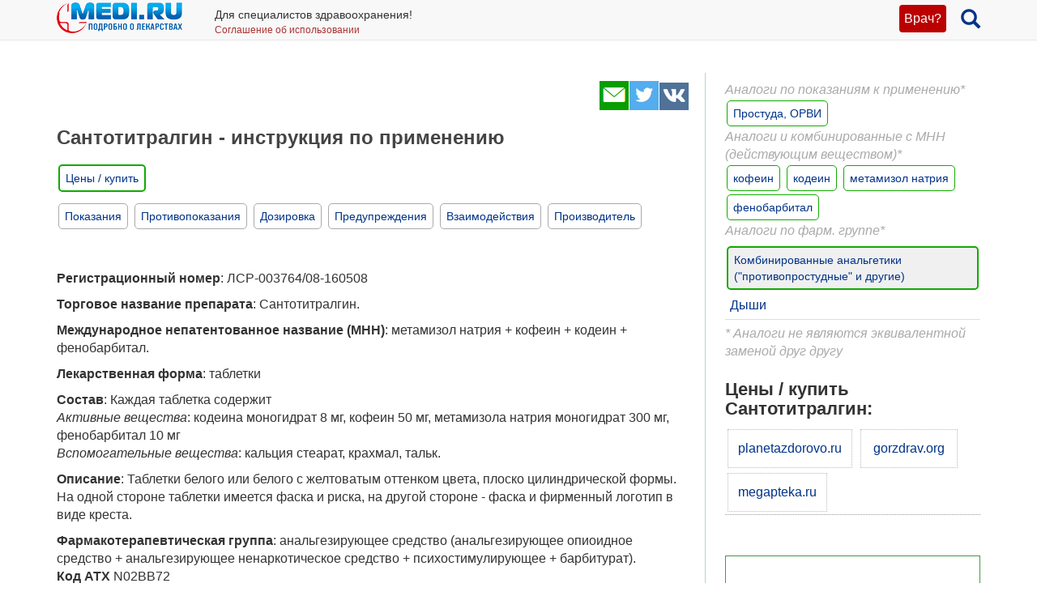

--- FILE ---
content_type: text/html; charset=UTF-8
request_url: https://medi.ru/instrukciya/santotitralgin_10933/
body_size: 14027
content:
<!DOCTYPE html>
<html xmlns="http://www.w3.org/1999/xhtml" lang="ru" prefix="og: http://ogp.me/ns#">

<head>
	<meta charset="UTF-8"/>
	<meta name="description" content="Сантотитралгин (метамизол натрия+кофеин+кодеин+фенобарбитал): Комбинированное анальгезирующее средство. Таблетки. "/>

		<meta name="robots" content="index,follow"/>

	<meta name="viewport" content="width=device-width, initial-scale=1, maximum-scale=1, user-scalable=no" />
<link rel="stylesheet" type="text/css" href="/assets/style-TlncA8b2g7l3z_A4-fHPBA.css?1700153634" />
<script type="text/javascript" src="/assets/script-0-GxmW1zErmxv1dW3tZT3rVg.js?1608829274"></script>
<title>Сантотитралгин - официальная инструкция по применению, аналоги, цена, наличие в аптеках</title>

	
			<link href="/favicon.ico" rel="shortcut icon" type="image/x-icon"/>
		
	<link href="https://medi.ru/instrukciya/santotitralgin_10933/" rel="canonical" type="text/html"/>

			<link href="/instrukciya/rss/" rel="alternate" type="application/rss+xml" title="Rss"/>
		<link href="/instrukciya/atom/" rel="alternate" type="application/atom+xml" title="Atom"/>
		
			<meta property="og:description" content="Сантотитралгин (метамизол натрия+кофеин+кодеин+фенобарбитал): Комбинированное анальгезирующее средство. Таблетки. "/>
				<meta property="og:title" content="Сантотитралгин - официальная инструкция по применению, аналоги, цена, наличие в аптеках"/>
				<meta property="og:type" content="article"/>
				<meta property="og:site_name" content="medi.ru"/>
				<meta property="og:url" content="https://medi.ru/instrukciya/santotitralgin_10933/"/>
		
	</head>

<body>


<!-- Global site tag (gtag.js) - Google Analytics -->
<script async src="https://www.googletagmanager.com/gtag/js?id=G-LFRYH2QTKF"></script>
<script>
  window.dataLayer = window.dataLayer || [];
  function gtag(){dataLayer.push(arguments);}
  gtag('js', new Date());

  gtag('config', 'G-LFRYH2QTKF');
</script>


		<nav class="navbar navbar-default navbar-fixed-top">
			<div class="container">

				<div class="lupaicn" style="float: right; margin: 10px 0 0 18px;">
					<a href="/"><span class="glyphicon glyphicon-search" title="Поиск" style="font-size: 24px;"></span></a>
				</div>

				
				<div class="authmedi">
					<div class="header_login">

	<a id="login_link" class="login_btn" href="/user/login/">Врач?</a>
		<div class="header_login_form bg-success popover-div">

			

<button type="button" class="close" aria-label="Закрыть">
	<span aria-hidden="true">&times;</span>
</button><form class="navbar-search pull-right form-inline" id="header_login_form" action="/user/login/" method="post">
<input type="hidden" value="eEp4blpweXN0S3VoUjU1azFiS3pmTE1FRkxzWTB3ekJr8H3kx7Jaxre7FTLJMvfgsUjQNJJRyGSnWO_E2S2rhA==" name="YII_CSRF_TOKEN" />
			<div class="rgsinv">
				Cпециалисты здравоохранения могут зарегистрироваться на МЕДИ РУ.
				<br>Зачем - см. на странице регистрации:
				<div class="rgsreg">
					<a href="/user/registration/"><span class="glyphicon glyphicon-edit"
																																															 aria-hidden="true"></span> Зарегистрироваться					</a>
				</div>
			</div>

			<p></p>
			<p>
				Если Вы уже регистрировались, введите e-mail и пароль
			</p>

			<div class="form-group"><div><input class="form-control" placeholder="Логин или email" name="UserLogin[username]" id="UserLogin_username" type="text" /></div></div>
			<div class="form-group"><div><input class="form-control" placeholder="Пароль" name="UserLogin[password]" id="UserLogin_password" type="password" /></div></div>
			<div><div class="form-group"><div><div class="checkbox"><input id="ytUserLogin_rememberMe" type="hidden" value="0" name="UserLogin[rememberMe]" /><label class="inline"><input name="UserLogin[rememberMe]" id="UserLogin_rememberMe" value="1" checked="checked" type="checkbox" /> Запомнить меня</label></div></div></div>
</div>

			<button class="btn btn-success" id="yw0" type="submit" name="yt0"><span class="glyphicon glyphicon-log-in"></span> Войти</button>			<div class="rgslpw"><a href="/user/recovery/"><span class="glyphicon glyphicon-repeat" aria-hidden="true"></span> Забыли пароль?</a></div>

			</form>
			<div class="clearfix"></div>
			<div>
				<div id="hoauthWidgetyw1" class="hoauthWidget"></div>			</div>
		</div>

		</div>				</div>

				
				<a style="display:inline-block; margin: 3px 6px 0 0;" href="/">
					<img style="vertical-align: inherit; border: 0;" src="/ico/mediru_logo.png">
				</a>


									<div style="display: inline-block; margin: 0 0 0 30px; ">
						<span style="white-space: nowrap; font-size: 14px;">Для специалистов здравоохранения!</span>
						<a style="display: block; color: #a33; white-space: nowrap; font-size: 12px; text-decoration: none;" href="/info/terms-of-use_12754/">Соглашение об использовании</a>

					</div>
					
			</div>
		</nav>
		<div class="fx_margin">
		</div>
	


<div class="container" id="body_div">



	
	
<div class="hh1 ">

	<div class="hh1_info">
		
		
		

	</div>

	
	
	</div>
	<div class="row">
		<div class="col-lg-12" id="111">
		


			
			<div class="well2">
				
				<article
											itemtype="http://schema.org/Drug"
										>
						<div id="content">
		
<div class="category_2 root_category_2">
	
	
	<!--noindex-->
	<div class="add_topics">

	


</div>
<div class="clearfix"></div>	<!--/noindex-->
		<div class="g_cont">
		<div class="mc21">
						<div class="article_type" style="display:none;">
				catad_pgroup Комбинированные анальгетики ("противопростудные" и другие)			</div>
					<!-- Yandex.RTB R-A-126662-6 -->
		<div id="yandex_rtb_R-A-126662-6"></div>
		<script type="text/javascript">
			(function(w, d, n, s, t) {
				w[n] = w[n] || [];
				w[n].push(function() {
					Ya.Context.AdvManager.render({
						blockId: "R-A-126662-6",
						renderTo: "yandex_rtb_R-A-126662-6",
						async: true
					});
				});
				t = d.getElementsByTagName("script")[0];
				s = d.createElement("script");
				s.type = "text/javascript";
				s.src = "//an.yandex.ru/system/context.js";
				s.async = true;
				t.parentNode.insertBefore(s, t);
			})(this, this.document, "yandexContextAsyncCallbacks");
		</script>
		<!-- end Yandex.RTB R-A-126662-6 -->
		<p> <script async src="https://pagead2.googlesyndication.com/pagead/js/adsbygoogle.js?client=ca-pub-7653899760875704"
     crossorigin="anonymous"></script></p>

			</div>

		<div class="mc1">
			<div class="topicsTree">
	<div class="well topic message cursorAuto" title="">

	
	<div class="topic_share">
		
<!--noindex-->
<a  href="mailto:?body=https%3A%2F%2Fmedi.ru%2Finstrukciya%2Fsantotitralgin_10933%2F%0A%D0%A1%D0%B0%D0%BD%D1%82%D0%BE%D1%82%D0%B8%D1%82%D1%80%D0%B0%D0%BB%D0%B3%D0%B8%D0%BD%20%28%D0%BC%D0%B5%D1%82%D0%B0%D0%BC%D0%B8%D0%B7%D0%BE%D0%BB%20%D0%BD%D0%B0%D1%82%D1%80%D0%B8%D1%8F%2B%D0%BA%D0%BE%D1%84%D0%B5%D0%B8%D0%BD%2B%D0%BA%D0%BE%D0%B4%D0%B5%D0%B8%D0%BD%2B%D1%84%D0%B5%D0%BD%D0%BE%D0%B1%D0%B0%D1%80%D0%B1%D0%B8%D1%82%D0%B0%D0%BB%29%3A%20%D0%9A%D0%BE%D0%BC%D0%B1%D0%B8%D0%BD%D0%B8%D1%80%D0%BE%D0%B2%D0%B0%D0%BD%D0%BD%D0%BE%D0%B5%20%D0%B0%D0%BD%D0%B0%D0%BB%D1%8C%D0%B3%D0%B5%D0%B7%D0%B8%D1%80%D1%83%D1%8E%D1%89%D0%B5%D0%B5%20%D1%81%D1%80%D0%B5%D0%B4%D1%81%D1%82%D0%B2%D0%BE.%20%D0%A2%D0%B0%D0%B1%D0%BB%D0%B5%D1%82%D0%BA%D0%B8.%20&amp;subject=%D0%A1%D0%B0%D0%BD%D1%82%D0%BE%D1%82%D0%B8%D1%82%D1%80%D0%B0%D0%BB%D0%B3%D0%B8%D0%BD%20-%20%D0%BE%D1%84%D0%B8%D1%86%D0%B8%D0%B0%D0%BB%D1%8C%D0%BD%D0%B0%D1%8F%20%D0%B8%D0%BD%D1%81%D1%82%D1%80%D1%83%D0%BA%D1%86%D0%B8%D1%8F%20%D0%BF%D0%BE%20%D0%BF%D1%80%D0%B8%D0%BC%D0%B5%D0%BD%D0%B5%D0%BD%D0%B8%D1%8E%2C%20%D0%B0%D0%BD%D0%B0%D0%BB%D0%BE%D0%B3%D0%B8%2C%20%D1%86%D0%B5%D0%BD%D0%B0%2C%20%D0%BD%D0%B0%D0%BB%D0%B8%D1%87%D0%B8%D0%B5%20%D0%B2%20%D0%B0%D0%BF%D1%82%D0%B5%D0%BA%D0%B0%D1%85" target="_blank" title=" Электронная почта" rel="nofollow"><span class="s36 s36_mail"></span></a><a  href="/sh/t/?status=https%3A%2F%2Fmedi.ru%2Finstrukciya%2Fsantotitralgin_10933%2F%20%D0%A1%D0%B0%D0%BD%D1%82%D0%BE%D1%82%D0%B8%D1%82%D1%80%D0%B0%D0%BB%D0%B3%D0%B8%D0%BD%20-%20%D0%BE%D1%84%D0%B8%D1%86%D0%B8%D0%B0%D0%BB%D1%8C%D0%BD%D0%B0%D1%8F%20%D0%B8%D0%BD%D1%81%D1%82%D1%80%D1%83%D0%BA%D1%86%D0%B8%D1%8F%20%D0%BF%D0%BE%20%D0%BF%D1%80%D0%B8%D0%BC%D0%B5%D0%BD%D0%B5%D0%BD%D0%B8%D1%8E%2C%20%D0%B0%D0%BD%D0%B0%D0%BB%D0%BE%D0%B3%D0%B8%2C%20%D1%86%D0%B5%D0%BD%D0%B0%2C%20%D0%BD%D0%B0%D0%BB%D0%B8%D1%87%D0%B8%D0%B5%20%D0%B2%20%D0%B0%D0%BF%D1%82%D0%B5%D0%BA%D0%B0%D1%85" target="_blank" title=" Twitter" rel="nofollow"><span class="s36 s36_twitter"></span></a><a  href="/sh/v/?url=https%3A%2F%2Fmedi.ru%2Finstrukciya%2Fsantotitralgin_10933%2F&amp;title=%D0%A1%D0%B0%D0%BD%D1%82%D0%BE%D1%82%D0%B8%D1%82%D1%80%D0%B0%D0%BB%D0%B3%D0%B8%D0%BD%20-%20%D0%BE%D1%84%D0%B8%D1%86%D0%B8%D0%B0%D0%BB%D1%8C%D0%BD%D0%B0%D1%8F%20%D0%B8%D0%BD%D1%81%D1%82%D1%80%D1%83%D0%BA%D1%86%D0%B8%D1%8F%20%D0%BF%D0%BE%20%D0%BF%D1%80%D0%B8%D0%BC%D0%B5%D0%BD%D0%B5%D0%BD%D0%B8%D1%8E%2C%20%D0%B0%D0%BD%D0%B0%D0%BB%D0%BE%D0%B3%D0%B8%2C%20%D1%86%D0%B5%D0%BD%D0%B0%2C%20%D0%BD%D0%B0%D0%BB%D0%B8%D1%87%D0%B8%D0%B5%20%D0%B2%20%D0%B0%D0%BF%D1%82%D0%B5%D0%BA%D0%B0%D1%85&amp;description=%D0%A1%D0%B0%D0%BD%D1%82%D0%BE%D1%82%D0%B8%D1%82%D1%80%D0%B0%D0%BB%D0%B3%D0%B8%D0%BD%20%28%D0%BC%D0%B5%D1%82%D0%B0%D0%BC%D0%B8%D0%B7%D0%BE%D0%BB%20%D0%BD%D0%B0%D1%82%D1%80%D0%B8%D1%8F%2B%D0%BA%D0%BE%D1%84%D0%B5%D0%B8%D0%BD%2B%D0%BA%D0%BE%D0%B4%D0%B5%D0%B8%D0%BD%2B%D1%84%D0%B5%D0%BD%D0%BE%D0%B1%D0%B0%D1%80%D0%B1%D0%B8%D1%82%D0%B0%D0%BB%29%3A%20%D0%9A%D0%BE%D0%BC%D0%B1%D0%B8%D0%BD%D0%B8%D1%80%D0%BE%D0%B2%D0%B0%D0%BD%D0%BD%D0%BE%D0%B5%20%D0%B0%D0%BD%D0%B0%D0%BB%D1%8C%D0%B3%D0%B5%D0%B7%D0%B8%D1%80%D1%83%D1%8E%D1%89%D0%B5%D0%B5%20%D1%81%D1%80%D0%B5%D0%B4%D1%81%D1%82%D0%B2%D0%BE.%20%D0%A2%D0%B0%D0%B1%D0%BB%D0%B5%D1%82%D0%BA%D0%B8.%20&amp;image=" target="_blank" title=" Вконтакте" rel="nofollow"><span class="s36 s36_vkontakte"></span></a><!--/noindex-->
		 
	</div>
		<div class="clearfix"></div>

	
	<h1>Сантотитралгин - инструкция по применению</h1>
		
			
		<div class="inslcena">
			<a href="/instrukciya/santotitralgin_10933/cena/" onclick="ga('send', 'event', 'webapteka', 'open', 'Сантотитралгин');">Цены / купить</a>
		</div>
		<a class="itocmob" href="#mc2xtra" onclick="ga('send', 'event', 'инстр_огл_Аналоги', 'click', 'инструкции оглавление');"><STRONG>Синонимы, аналоги</STRONG></a>
		
	<a class="itocmob" href="#mc2xtra" onclick="ga('send', 'event', 'инстр_огл_Статьи', 'click', 'инструкции оглавление');">Статьи</a>

			<!-- <a class="cslm_lnk scroll" href="#cslm_anch">Комментарии</a> -->
	


	<p><div style="margin-bottom: 16px;">
	<a class="itoc scroll" href="#pok1" onclick="ga('send', 'event', 'инстр_огл_Показания', 'click', 'инструкции оглавление');">Показания</a>
	<a class="itoc scroll" href="#protiv1" onclick="ga('send', 'event', 'инстр_огл_Противопоказания', 'click', 'инструкции оглавление');">Противопоказания</a>
	<a class="itoc scroll" href="#doza1" onclick="ga('send', 'event', 'инстр_огл_Дозировка', 'click', 'инструкции оглавление');">Дозировка</a>
	<a class="itoc scroll" href="#pred1" onclick="ga('send', 'event', 'инстр_огл_Предупреждения', 'click', 'инструкции оглавление');">Предупреждения</a>
	<a class="itoc scroll" href="#vzaimo1" onclick="ga('send', 'event', 'инстр_огл_Взаимодействия', 'click', 'инструкции оглавление');">Взаимодействия</a>
	<a class="itoc scroll" href="#proizv1" onclick="ga('send', 'event', 'инстр_огл_Производитель', 'click', 'инструкции оглавление');">Производитель</a>
</div></p><p><span style="color: #000000;"></span></p><p><br /></p><div>
<p>
<strong>Регистрационный номер</strong>: ЛCP-003764/08-160508 </p><p>
<strong>Торговое название препарата</strong>: Сантотитралгин. </p><p>
<strong>Международное непатентованное название (МНН)</strong>: метамизол натрия + кофеин + кодеин + фенобарбитал. </p><p>
<strong>Лекарственная форма</strong>: таблетки </p><p>
<strong>Состав</strong>: Каждая таблетка содержит <br /><em>Активные вещества</em>: кодеина моногидрат 8 мг, кофеин 50 мг, метамизола натрия моногидрат 300 мг, фенобарбитал 10 мг <br /><em>Вспомогательные вещества</em>: кальция стеарат, крахмал, тальк. </p><p>
<strong>Описание</strong>: Таблетки белого или белого с желтоватым оттенком цвета, плоско цилиндрической формы. На одной стороне таблетки имеется фаска и риска, на другой стороне - фаска и фирменный логотип в виде креста. </p><p>
<strong>Фармакотерапевтическая группа</strong>: анальгезирующее средство (анальгезирующее опиоидное средство + анальгезирующее ненаркотическое средство + психостимулирующее + барбитурат). <br /><strong>Код ATX</strong> N02BB72 </p><p>
<strong>ФАРМАКОЛОГИЧЕСКИЕ СВОЙСТВА </strong>
<br /> Сантотитралгин обладает анальгезирующим, жаропонижающим, противовоспалительным, спазмолитическим, седативным действием. Комбинированный препарат, сочетающий свойства активных ингредиентов. Метамизол натрия обладает выраженным противовоспалительным, Жаропонижающим действием, анальгезирующей активностью, которая усиливается кодеином (блокирует опиатные рецепторы, стимулирует антиноцицептивную систему и изменяет эмоциональное восприятие боли). Фенобарбитал оказывает седативное действие. Кофеин вызывает расширение кровеносных сосудов скелетных мышц, головного мозга, сердца, почек; повышает умственную и физическую работоспособность, способствует устранению утомления и сонливости; повышает артериальное давление при гипотензии; увеличивает проницаемость гистогематических барьеров и повышает биодоступность ненаркотических анальгетиков, способствуя тем самым усилению терапевтического эффекта. </p><p>
<strong><em>Фармакокинетика</em></strong>. <br /> Компоненты препарата хорошо всасываются в желудочно-кишечном тракте. <br /><em>Метамизол натрия</em>: в стенке кишечника гидролизуется с образованием активного метаболита, 4-метил-амино-антипирина, который в свою очереди метаболизируется в 4-формил-амино-антипирин и другие метаболиты. Уровень связывания активного метаболита с белками составляет 50-60%. Экскреция метаболитов проходит через почки. Кроме того, они выделяются с грудным молоком. <br /><em>Кофеин</em>: хорошо всасывается в кишечнике, период полувыведения - 5 часов (иногда- до 10 ч). Выводится преимущественно почками в виде метаболитов, около 10% - в неизмененном виде. <br /><em>Кодеин</em>: незначительно связывается с белками плазмы. Подвергается биотрансформации в печени (10% путем деметилирования переходит в морфин). Экскретируется почками (5-15%- в неизмененном виде). <br /><em>Фенобарбитал</em>: биодоступность составляет 80%. В плазме связывается с белками на 50%, хорошо проникает через плаценту. Биотрансформируется в печени. Основной метаболит не обладает фармакологической активностью. Выводится почками, в том числе 20-25% в неизмененном виде. </p><p>
<strong class="itoc_n" id="pok1">Показания к применению</strong>. <br /> Принимают при слабом и умеренно выраженном болевом синдроме различного генеза. <br /> Особенно эффективен при болях в суставах, мышцах, радикулите, менструальных болях, невралгиях, а также головной боли, мигрени, зубной боли. Может применяться при лихорадочных состояниях, простудных и других заболеваниях, сопровождающихся болевым синдромом и явлениями воспаления. </p><p>
<strong class="itoc_n" id="protiv1">Противопоказания</strong>. <br /> Повышенная чувствительность к компонентам препарата. Выраженные нарушения функции печени или почек. Язвенная болезнь желудка и двенадцатиперстной кишки в стадии обострения. Бронхоспазм. Бронхиальная астма. Состояния, сопровождающиеся угнетением дыхания. <br /> Повышенное внутричерепное давление, черепно-мозговая травма. Острый инфаркт миокарда. <br /> Нарушение сердечного ритма. Повышенное артериальное давление. Алкогольное опьянение. <br /> Глаукома. Беременность и период грудного вскармливания. <br /> Детский возраст - до 12 лет, дефицит глюкозо-6-фосфатдегидрогеназы; анемия, лейкопения. <br /><strong><em>Беременность и лактация</em></strong>: препарат противопоказан к применению при беременности. При необходимости применения препарата в период лактации необходимо решить вопрос о прекращении грудного вскармливания. <br /><strong><em>С осторожностью</em></strong> применяют у больных с нарушенной функцией печени или почек, с язвенной болезнью желудка и двенадцатиперстной кишки в стадии ремиссии, у лиц пожилого возраста, при длительном алкогольном анамнезе. </p><p>
<strong class="itoc_n" id="doza1">Способ применения и дозы</strong>. <br /> Препарат принимают обычно по 1 таблетке 1-3 раза в день. Максимальная суточная доза - 4 таблетки. <br /><em>Препарат не следует применять более 5 дней в качестве обезболивающего средства без назначения врача</em>. </p><p>
<strong class="itoc_n" id="pred1">Побочное действие</strong>. <br /> Возможны диспептические расстройства (тошнота, рвота, запор), кожные аллергические реакции (сыпь, зуд, крапивница), боли в эпигастрии, головокружение, сонливость, снижение скорости психомоторной реакции, сердцебиение. Редко - угнетение кроветворения, в высоких дозах возможно нарушение функции печени и почек. При длительном бесконтрольном приеме в высоких дозах - привыкание (ослабление анальгезирующего эффекта). </p><p>
<strong>Передозировка</strong>
<br /><em>Симптомы</em>: тошнота, рвота, боли в желудке, тахикардия, сердечные аритмии, слабость, сонливость, бред, угнетение дыхания. <br /><em>Лечение</em>: индукция рвоты, промывание желудка, назначения адсорбентов (активированного угля), симптоматическая терапия, направленная на поддержание жизненно важных функций. </p><p>
<strong class="itoc_n" id="vzaimo1">Взаимодействие с другими лекарственными средствами</strong>. <br /> Одновременное применение препарата с другими ненаркотическими анальгетиками может привести к усилению токсических эффектов. Трициклические антидепрессанты, противозачаточные средства для приема внутрь, аллопуринол повышают токсичность метамизола натрия (анальгина), входящего в состав препарата. Барбитураты, фенилбутазон и другие индукторы микросомальных ферментов печени ослабляют действие метамизола натрия (анальгина). Одновременное применение метамизола натрия (анальгина) с циклоспорином снижает уровень последнего в крови. Седативные средства и транквилизаторы усиливают обезболивающее действие препарата. </p><p>
<strong>Особые указания</strong>. <br /> Может затруднять выполнение работы, требующей высокой скорости психических и физических реакций (вождение автотранспорта, управление механизмами, приборами и т.д.). <br /> Пациента необходимо осведомить о том, что при длительном применении препарата без соответствующего врачебного контроля возможно развитие привыкания и формирование лекарственной зависимости. <br /> В период лечения необходимо воздержаться от употребления алкоголя. <br /> При применении препарата более 5 дней необходим контроль картины периферической крови и функционального состояния печени. <br /> Прием препарата может затруднить установление диагноза при остром болевом синдроме в области живота. </p><p>
<strong>Форма выпуска</strong>
<br /> Таблетки, по 10 таблеток в контурную ячейковую упаковку из пленки поливинилхлоридной и фольги алюминиевой. <br /> По 1 контурной ячейковой упаковке вместе с инструкцией по применению помещают в пачку из картона. </p><p>
<strong>Условия хранения</strong>. <br /> В сухом, защищенном от света месте при температуре от +2°С до +30°С. <br /> Хранить в недоступном для детей месте. </p><p>
<strong>Срок годности</strong>. <br /> 2 года. Не использовать по истечении срока годности, указанной на упаковке. </p><p>
<strong>Условия отпуска из аптек</strong>. <br /> Без рецепта. </p><p>
<strong class="itoc_n" id="proizv1">Производитель</strong>: <br /> АО «Химфарм», <br /> Республика Казахстан, 160019, г. Шымкент, ул. Рашидова, б/н. </p><p>
<strong>Адрес для предъявления претензий потребителей</strong>: <br /> АО «Химфарм», <br /> Республика Казахстан, 160019, г. Шымкент, ул. Рашидова, б/н, </p></div>
	<div class="msg-authr pull-right">

		
		<div class="msg-date">
			1 октября 2011 г.		</div>

		
	</div>

	<div class="clearfix"></div>

	
	



<div class="cena_inc">
	<!--h3>Сантотитралгин - цена, наличие в аптеках</h3-->

	<!--div class="wapteka_wrn">
		Указана цена, по которой можно купить Сантотитралгин в Москве. Точную цену в Вашем городе Вы получите после перехода в службу онлайн заказа лекарств:
	</div-->

			<div class="wapteka_wrn">
			*Цены в Москве. Точная цена в Вашем городе будет указана на сайте аптеки.
		</div>
		</div>


		<div id="cslm_anch"></div>
		<h3>Комментарии</h3> 
		<div class="cslm_cmm">
			
			(видны только специалистам, верифицированным редакцией МЕДИ РУ)
		</div>

					<div class="cslm_reg_inv">
				Если Вы медицинский специалист,
				
				<a id="login_link" class="login_btm" href="/user/login/">войдите</a>
				или <a class="reg_btm" href="/user/registration/" onclick="ga('send', 'event', 'регистрация_комменты', 'click', 'регистрация');">зарегистрируйтесь</a>			
				
			</div>
			
</div>

		<ul class="treeview_light treeview_light0">
						<li class="treeview_light treeview_light0 treeview_light_last">
							</li>
					</ul>

				<!--noindex-->
				<!--/noindex-->
		</div>
		<span class="hidden-xs">
					</span>
		
			<a name="mc2xtra" class="xtra"></a>

		</div>
		<div class="mc22">

					<div class="promoLekarstvas">
			<div class="mc2_hdr">
				Аналоги по показаниям к применению*
			</div>
							<div class="promoLekarstva">
					<a class="internal" href="/lekarstva/prostuda-orvi/">Простуда, ОРВИ</a>				</div>
						</div>
				<div class="promoMnns">
			<div class="mc2_hdr">
				Аналоги и комбинированные с МНН (действующим веществом)*
			</div>
							<div class="promoMnn">
					<a class="internal" href="/analogi-mnn/caffeine/">кофеин</a>				</div>
								<div class="promoMnn">
					<a class="internal" href="/analogi-mnn/codeinum/">кодеин</a>				</div>
								<div class="promoMnn">
					<a class="internal" href="/analogi-mnn/metamizole-sodium/">метамизол натрия</a>				</div>
								<div class="promoMnn">
					<a class="internal" href="/analogi-mnn/phenobarbital/">фенобарбитал</a>				</div>
						</div>
				<div class="mc2_hdr">
			Аналоги по фарм. группе*
		</div>

		<div class="nonPromoSpisoks">
			
				<div class="nonPromoSpisok">
					<a class="internal" href="/spisok/protivoprostudnye-sredstva/">Комбинированные анальгетики ("противопростудные" и другие)</a>					<script>
						gtag('config', 'G-LFRYH2QTKF');
						gtag('event', 'page_view', {'content_group': 'spisok_Комбинированные анальгетики ("противопростудные" и другие)'});
					</script>
				</div>

				<div class="nonPromoSpisokTopics">
															<div class="nonPromoSpisokTopic">
											<a class="internal" href="/instrukciya/dysheflyu_28817/">Дыши</a>										</div>
														</div>

						</div>

		<div class="mc2_hdr">
			* Аналоги не являются эквивалентной заменой друг другу
		</div>
		
		<div class="webapt_lrg">
			<p>
			<h3>Цены / купить Сантотитралгин:</h3>
			</p>					
			
			<a href="https://planetazdorovo.ru/search/?q=Сантотитралгин" target="_blank" rel="nofollow">
			planetazdorovo.ru</a>	
				
			<a href="https://gorzdrav.org/search/?text=Сантотитралгин" target="_blank" rel="nofollow">
			gorzdrav.org</a>	

			<a href="https://megapteka.ru/search/?utm_source=medi_ru&utm_medium=medi_ru&utm_campaign=medi_ru&q=Сантотитралгин" target="_blank" rel="nofollow">
			megapteka.ru</a>			
			
			<!-- <a href="https://polza.ru/catalog/?q=Сантотитралгин" target="_blank" rel="nofollow">
			polza.ru</a> -->
				

		</div>

		<!-- adsense start -->
		<script async src="https://pagead2.googlesyndication.com/pagead/js/adsbygoogle.js?client=ca-pub-2332493166862655"
     crossorigin="anonymous"></script>
<!-- adsense stop -->


<div style="border: 1px solid #494; padding: 12px;margin: 44px 0;">
<div style="
	color: #238;
	font-weight: 600;
	margin: 20px 0;
	">
	Научно-практический журнал
	<br>ПРАКТИКА ПЕДИАТРА
	<br>
	</div>
	
	<a href="https://medi.ru/pp/podpiska-na-journal_27308/" target="_blank" style="
	display: block;
	background-color: #458;
	color: #fff;
	font-weight: 600;
	padding: 8px 20px;
	margin: 20px 0"
onclick="ym( 22210096, 'reachGoal', 'pp_subscribe')">Подписаться &raquo;</a>	
</div>

		<!-- сквозной -->
					<!--  акция-->		
		
		<!-- сквозной -->
		
		
		


<div class="yadir_240">
	<div style="margin: 32px 0 12px 6px;">
	<!-- html5 banner pfkm -->

	</div>
</div>
		</div>
	</div>
</div>
	</div>
				</article>
			</div>
		</div>
	</div>

	﻿<!-- Yandex.RTB -->
<script>window.yaContextCb=window.yaContextCb||[]</script>
<script src="https://yandex.ru/ads/system/context.js" async></script>


<!-- Yandex.RTB R-A-126662-13 -->
<script>
window.yaContextCb.push(() => {
    Ya.Context.AdvManager.render({
        "blockId": "R-A-126662-13",
        "type": "floorAd",
        "platform": "desktop"
    })
})
</script>

<!-- Yandex.RTB R-A-126662-14 -->
<script>
window.yaContextCb.push(() => {
    Ya.Context.AdvManager.render({
        "blockId": "R-A-126662-14",
        "type": "fullscreen",
        "platform": "touch"
    })
})
</script>
<div class="ftr">
	<div class="container">
		<div class="ftr_row">
								
			<a href="/" target="_blank">Главная</a>
			<a href="/info/contacts_12822/" target="_blank">Контакты</a>

			<a href="/info/privacy-policy_13656/" target="_blank">Политика ОПД</a>
			<a href="/info/terms-of-use_12754/" target="_blank">Соглашение об использовании</a>
		</div>	
		<div class="ftr_row">	
			<a>МЕДИ РУ в:</a>
			<a href="https://www.youtube.com/user/medirutv" target="_blank"><img src="/ico/share-icon2-youtube.png" alt="МЕДИ РУ на YouTube"></a> 
			<a href="https://twitter.com/medi_ru" target="_blank"><img src="/ico/share-icon2-twitter.png" alt="МЕДИ РУ в Twitter"></a> 
			<!-- <a href="https://www.facebook.com/medi.ru" target="_blank"><img src="/ico/share-icon2-facebook.png" alt="МЕДИ РУ на FaceBook"></a> -->
			<a href="https://vk.com/mediru" target="_blank"><img src="/ico/share-icon2-vk.png" alt="МЕДИ РУ вКонтакте"></a>

			
			
	
			
			<!-- Yandex.Metrika informer -->
<a href="https://metrika.yandex.ru/stat/?id=22210096&amp;from=informer"
target="_blank" rel="nofollow"><img src="https://informer.yandex.ru/informer/22210096/1_0_FFFFECFF_EEFFCCFF_0_uniques"
style="width:80px; height:15px; border:0;" alt="Яндекс.Метрика" title="Яндекс.Метрика: данные за сегодня (уникальные посетители)" class="ym-advanced-informer" data-cid="22210096" data-lang="ru" /></a>
<!-- /Yandex.Metrika informer -->

<!-- Yandex.Metrika counter -->
<script type="text/javascript" >
   (function(m,e,t,r,i,k,a){m[i]=m[i]||function(){(m[i].a=m[i].a||[]).push(arguments)};
   m[i].l=1*new Date();
   for (var j = 0; j < document.scripts.length; j++) {if (document.scripts[j].src === r) { return; }}
   k=e.createElement(t),a=e.getElementsByTagName(t)[0],k.async=1,k.src=r,a.parentNode.insertBefore(k,a)})
   (window, document, "script", "https://mc.yandex.ru/metrika/tag.js", "ym");

   ym(22210096, "init", {
        clickmap:true,
        trackLinks:true,
        accurateTrackBounce:true
   });
</script>
<script type="text/javascript">
    (function(e, x, pe, r, i, me, nt){
    e[i]=e[i]||function(){(e[i].a=e[i].a||[]).push(arguments)},
    me=x.createElement(pe),me.async=1,me.src=r,nt=x.getElementsByTagName(pe)[0],me.addEventListener("error",function(){function cb(t){t=t[t.length-1],"function"==typeof t&&t({flags:{}})};Array.isArray(e[i].a)&&e[i].a.forEach(cb);e[i]=function(){cb(arguments)}}),nt.parentNode.insertBefore(me,nt)})
    (window, document, 'script', 'https://abt.s3.yandex.net/expjs/latest/exp.js', 'ymab');

    ymab('metrika.22210096', 'init'/*, {clientFeatures}, {callback}*/);
</script>
<noscript><div><img src="https://mc.yandex.ru/watch/22210096" style="position:absolute; left:-9999px;" alt="" /></div></noscript>
<!-- /Yandex.Metrika counter -->


		</div>
	</div>
</div>







</div>

<div style="display: none;" class="loading" id="loading">
	<img alt="Загрузка…" title="Загрузка…" src="/css/loading.gif"/>
</div>

<div class="blowup" style="display: none;">
	<img alt="" title="" src="/css/loading.gif" class="blowup"/>
</div><script type="text/javascript" src="/assets/a9ab5c8b/scroll.min.js"></script>
<script type="text/javascript">
/*<![CDATA[*/
jQuery(function($) {
	jQuery('[data-toggle=popover]').popover();
	jQuery('[data-toggle=tooltip]').tooltip();
	$(".autoclick").click();
	
			$("body")
			.on("click", "img.img-map",
				function () {
					var $this = $(this);
					var $iframe = $("<iframe>")
						.addClass("embed-responsive-item")
						.attr("allowfullscreen", "allowfullscreen")
						.attr("src", $this.data("iframe"));
					var $div = $("<div>")
						.addClass("embed-responsive embed-responsive-4by3")
						.append($iframe);
					$div.insertAfter($this);
					$this.detach();
				}
			);
			
			$("body")
			.on("click", "img.message-img",
				function () {
					$("img.blowup").prop("src", $(this).prop("src")).parent().show();
					$("body").on("keydown",
						function (key) {
							var code = (key.charCode || key.keyCode);
							if (code === 27) {
								$("div.blowup").trigger("click");
							}
						}			
					);
				}
			)
			.on("click", "div.blowup",
				function () {
					$(this).hide();
					$("body").off("keydown");
				}
			);
	
		$('a#login_link').click(function(event) {
			$('.popover-div').hide();
			$('div.header_login_form').fadeIn();
			event.preventDefault();
			event.stopPropagation();
		});
		
	
		$('button.close').on('click', function() {
	      return $(this).parents('.popover-div').fadeOut();
	    });
	    	
	
		$('body').click(function(event) {
			var popover = $('.popover-div');
			if (popover.has(event.target).length === 0){
				popover.fadeOut();
			}
		});
	    	
			$(function() {
				$('.hoauthWidget a').click(function() {
					var signinWin;
					var screenX     = window.screenX !== undefined ? window.screenX : window.screenLeft,
						screenY     = window.screenY !== undefined ? window.screenY : window.screenTop,
						outerWidth  = window.outerWidth !== undefined ? window.outerWidth : document.body.clientWidth,
						outerHeight = window.outerHeight !== undefined ? window.outerHeight : (document.body.clientHeight - 22),
						width       = 480,
						height      = 680,
						left        = parseInt(screenX + ((outerWidth - width) / 2), 10),
						top         = parseInt(screenY + ((outerHeight - height) / 2.5), 10),
						options    = (
						'width=' + width +
						',height=' + height +
						',left=' + left +
						',top=' + top
						);
			 
					signinWin=window.open(this.href,'Login',options);
	
					if (window.focus) {signinWin.focus()}
	
					return false;
				});
			});
	
});
/*]]>*/
</script>
</body>
</html>


--- FILE ---
content_type: text/html; charset=utf-8
request_url: https://www.google.com/recaptcha/api2/aframe
body_size: 266
content:
<!DOCTYPE HTML><html><head><meta http-equiv="content-type" content="text/html; charset=UTF-8"></head><body><script nonce="HPO3uHsOrMYTMCuabWmTBg">/** Anti-fraud and anti-abuse applications only. See google.com/recaptcha */ try{var clients={'sodar':'https://pagead2.googlesyndication.com/pagead/sodar?'};window.addEventListener("message",function(a){try{if(a.source===window.parent){var b=JSON.parse(a.data);var c=clients[b['id']];if(c){var d=document.createElement('img');d.src=c+b['params']+'&rc='+(localStorage.getItem("rc::a")?sessionStorage.getItem("rc::b"):"");window.document.body.appendChild(d);sessionStorage.setItem("rc::e",parseInt(sessionStorage.getItem("rc::e")||0)+1);localStorage.setItem("rc::h",'1769096149321');}}}catch(b){}});window.parent.postMessage("_grecaptcha_ready", "*");}catch(b){}</script></body></html>